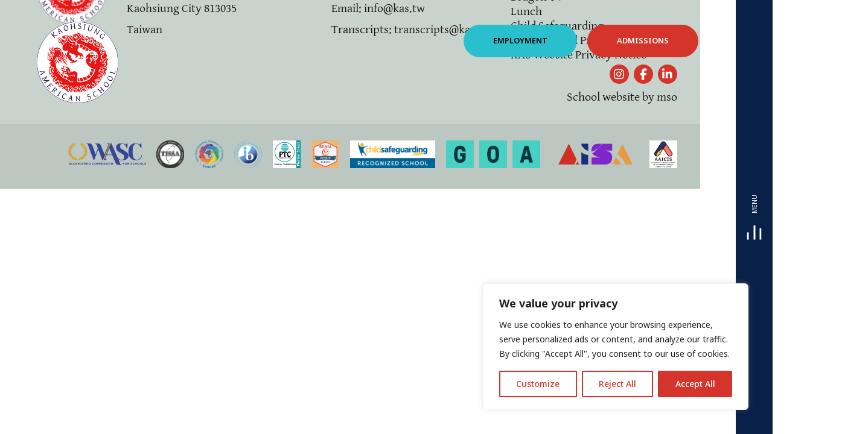

--- FILE ---
content_type: text/css
request_url: https://www.kas.tw/wp-content/plugins/mso_calendar_addon/public/styles/css/mso-calendar-overrides.css?ver=1764473960
body_size: -248
content:
:root {
--calender-color1: ;
--calender-color2: ;
--calender-color3: ;
--calender-color4: ;
--calender-color5: ;
--calender-color6: ;
}

--- FILE ---
content_type: text/css
request_url: https://ka-p.fontawesome.com/assets/3a28319862/44951678/custom-icons.css?token=3a28319862
body_size: 4318
content:
@charset "utf-8";.fak.fa-cavendish-arrow:before,.fa-kit.fa-cavendish-arrow:before{content:"î€‚"}.fak.fa-cavendish-arrow-btn:before,.fa-kit.fa-cavendish-arrow-btn:before{content:"î€„"}.fak.fa-download-with-base:before,.fa-kit.fa-download-with-base:before{content:"î€"}.fak.fa-issuu:before,.fa-kit.fa-issuu:before{content:"î€‹"}.fak.fa-threads-icon:before,.fa-kit.fa-threads-icon:before{content:"î€€"}.fak.fa-twitter-x:before,.fa-kit.fa-twitter-x:before{content:"î€ƒ"}.fak.fa-windstar-calendar:before,.fa-kit.fa-windstar-calendar:before{content:"î€†"}.fak.fa-windstar-location:before,.fa-kit.fa-windstar-location:before{content:"î€‡"}.fak.fa-windstar-ship:before,.fa-kit.fa-windstar-ship:before{content:"î€‰"}.fak.fa-windstar-ship-wheel:before,.fa-kit.fa-windstar-ship-wheel:before{content:"î€…"}.fak.fa-windstar-star:before,.fa-kit.fa-windstar-star:before{content:"î€ˆ"}.fak,.fa-kit{-moz-osx-font-smoothing:grayscale;-webkit-font-smoothing:antialiased;display:var(--fa-display,inline-block);font-variant:normal;text-rendering:auto;font-family:Font Awesome Kit;font-style:normal;line-height:1}@font-face{font-family:Font Awesome Kit;font-style:normal;font-display:block;src:url([data-uri])format("woff2")}

--- FILE ---
content_type: application/javascript
request_url: https://www.kas.tw/wp-content/themes/kas/build/js/app.js?ver=1725548995
body_size: 1372
content:
function isInViewport(e,n){if(e){const o=e.getBoundingClientRect();return o.top>window.innerHeight-n||o.bottom<n}}!function(e){var n=e(".components h1,.components h2,.components h3,.components h4,.components h5,.components h6,.components p,.components li"),o=e("header h1");e(n).not(o).each((function(){e(this).closest("footer").length||e(this).attr("data-aos","fade-up")})),e(window).load((function(){setTimeout((function(){AOS.refresh()}),500)})),e(window).on("load",(function(){AOS.init({once:!0,duration:1e3})}))}(jQuery),function(e){e(document).ready((function(){var n=window.location.hostname,o=new RegExp(n,"i");e("a").each((function(){e(this).attr("href").match(o)||e(this).prop("target","_blank")}))}))}(jQuery),function(e){function n(){var n={action:"emergency_popup",post_id:e(".emergency_popup").attr("data-post"),category_id:e(".emergency_popup").attr("data-category")};e.ajax({url:ajaxadminurl.ajaxurl,type:"POST",data:n,dataType:"html",cache:!1,timeout:1e4,success:function(n,o,t){e(".emergency_popup").html(n),setTimeout((function(){e(".emergency_popup .popup_circle_decoration").addClass("active")}),1e3),n.length&&(0==e(".popup-shadow-plus").length&&(e("body").append('<div class="popup-shadow-plus"></div>'),e(".popup-shadow-plus").fadeIn()),e(".emergency_popup").fadeIn({start:function(){e(this).css("display","flex")}}))}})}e(document).on("click",".emergency_popup .close, .popup-shadow-plus",(function(o){return o.preventDefault(),e(".emergency_popup").fadeOut(0),e(".popup-shadow-plus").remove(),setTimeout((function(){n()}),3e3),!1})),e(document).ready((function(){setTimeout((function(){n()}),3e3)}))}(jQuery),function(e){e("header.hero .title-wrapper").length&&e(window).on("load scroll",(function(){!1===isInViewport(e("header.hero .title-wrapper").get(0))&&e("header.hero .title-wrapper").addClass("active")})),e(".hero-slider").length&&(e(".hero-slider").on("init",(function(){var n=e(".hero-slider").find(".svg_shapes svg"),o=e(".hero-slider").find(".slick-current");e(".top-nav, .nav-toggle").addClass("active"),setTimeout((function(){n.addClass("start")}),1e3),setTimeout((function(){o.addClass("active")}),3e3),setTimeout((function(){o.removeClass("active")}),7500)})),e(".hero-slider").slick({slidesToShow:1,slidesToScroll:1,dots:!1,arrows:!1,fade:!0,speed:0,rows:0,swipe:!1,pauseOnHover:!1,autoplay:!0,autoplaySpeed:8e3}),e(".hero-slider").on("beforeChange",(function(n,o,t,a){var s=e(".hero-slider").find(".svg_shapes svg");s.removeClass("start"),s.addClass("started")})),e(".hero-slider").on("afterChange",(function(n,o){var t=e(".hero-slider").find(".svg_shapes svg"),a=e(".hero-slider").find(".slick-current");t.hasClass("active")?t.removeClass("active"):t.addClass("active"),setTimeout((function(){a.addClass("active")}),1100),setTimeout((function(){a.removeClass("active")}),7500)})))}(jQuery),function(e){e(window).on("load resize scroll",(function(){e(window).scrollTop()>100?e(".top-nav").add(".nav-toggle").addClass("sticky"):e(".top-nav").add(".nav-toggle").removeClass("sticky")})),e(".nav-toggle").on("click",(function(){e(this).add("nav.main-nav").add(".top-nav").toggleClass("open");e(window).scrollTop();e("nav.main-nav").hasClass("open")?e("html").addClass("noscroll"):e("html").removeClass("noscroll")})),e(".main-nav > ul > li").hover((function(){if(window.innerWidth<769)return!1;e(this).siblings().addClass("off").removeClass("on"),e(this).addClass("on").removeClass("off")}),(function(){if(window.innerWidth<769)return!1;e(this).removeClass("on").removeClass("off"),e(this).siblings().removeClass("off")})),e(document).on("click","nav.main-nav .wrapper .main-nav > ul > .menu-item-has-children > a",(function(e){return e.preventDefault(),!1})),e(document).on("mousedown touchend",".main-nav > ul > li.menu-item-has-children > a, .main-nav-nav-toggle",(function(n){n.preventDefault();var o=e(this).parent();return o.siblings().addClass("off").removeClass("on"),o.toggleClass("on"),o.hasClass("on")?o.removeClass("off"):o.siblings().removeClass("off"),!1})),e("nav.main-nav li.menu-item-has-children").each((function(){e(this).children(".sub-menu").before('<button class="main-nav-nav-toggle"></button>')})),e(document).on("click",".span_select",(function(){e(this).toggleClass("closed")})),e(document).on("click",".span_select span",(function(){var n=e(this).attr("data-lang");doGTranslate(n),e(this).siblings().removeClass("active"),e(this).addClass("active")})),e(document).on("click",(function(n){e(n.target).is(".span_select")||e(".span_select").addClass("closed")}))}(jQuery),function(e){e("table tr, form .gfield").each((function(){if(!1===isInViewport(e(this).get(0),window.innerHeight/4))e(this).addClass("active");else{var n="";n=e(".slick-slide").not(e(".slick-current")),setTimeout((function(){n.each((function(){e(this).find("h1, h2, h3, h4, h5, p, li").removeClass("aos-init aos-animate")}))}),e("body").attr("data-aos-duration"))}}))}(jQuery),jQuery(".sidebar-news-items-slider").slick({arrows:!1,dots:!1,autoplay:!0,autoplaySpeed:5e3,rows:0}),function(e){e(".sidebar-nav-toggle").on("mousedown touchend",(function(n){return n.preventDefault(),e(this).children("i").toggleClass("fa-bars").toggleClass("fa-xmark"),e(".sidebar-navigation .navigation").slideToggle().toggleClass("open"),!1})),e(window).on("resize",(function(){let n=e(".sidebar-navigation .navigation");e(window).width()>992&&n.css("display","block")})),e(".sidebar-navigation .navigation .menu .menu-item-has-children").each((function(){e(this).children("a").after('<div class="toggle"><i class="fa-light fa-chevron-down"></i></div>')})),e(".sidebar-navigation .navigation .menu .menu-item-has-children .toggle").on("mousedown touchend",(function(){e(this).next(".sub-menu").slideToggle()}))}(jQuery);


--- FILE ---
content_type: image/svg+xml
request_url: https://www.kas.tw/wp-content/themes/kas/build/images/logo.svg
body_size: 329254
content:
<svg width="135" height="135" viewBox="0 0 135 135" fill="none" xmlns="http://www.w3.org/2000/svg" xmlns:xlink="http://www.w3.org/1999/xlink">
<rect width="135" height="135" fill="url(#pattern0)"/>
<defs>
<pattern id="pattern0" patternContentUnits="objectBoundingBox" width="1" height="1">
<use xlink:href="#image0_304_2274" transform="scale(0.002)"/>
</pattern>
<image id="image0_304_2274" width="500" height="500" xlink:href="[data-uri]"/>
</defs>
</svg>


--- FILE ---
content_type: application/javascript
request_url: https://www.kas.tw/wp-content/themes/kas/build/js/components.js?ver=1725548996
body_size: 3164
content:
jQuery(document).ready((function(){if(jQuery("section.accordions").length||jQuery("section.lunch-menu").length){let e=jQuery;e(".accordion .accordion-header").on("click",(function(){e(this).parent().siblings().find(".open").removeClass("open"),e(this).parent().siblings().find(".accordion-content").slideUp(),$accordionBody=e(this).parent(".accordion").find(".accordion-content"),$toggleIcon=e(this).children(".toggle-icon"),e(this).toggleClass("open"),$toggleIcon.toggleClass("open"),$accordionBody.toggleClass("open").slideToggle()}))}})),jQuery(document).ready((function(){let e=jQuery;e(".circle_decoration").length&&e(window).on("load scroll",(function(){e(".circle_decoration").each((function(){0==isInViewport(e(this).get(0),100)&&e(this).addClass("active")}))}))})),jQuery(document).ready((function(){let e=jQuery;e("section.event-signposts").length&&e(document).on("mouseenter",".event-signposts .event",(function(){e(this).addClass("active"),e(this).find(".description").stop().slideDown()})).on("mouseleave",".event-signposts .event",(function(){e(this).removeClass("active"),e(this).find(".description").stop().slideUp()}))})),jQuery(document).ready((function(){if(jQuery("section.calendar").length){let r=jQuery;const i=r(".js-calendar-wrapper"),l=r("#load-more-events");var e,t,n,o,a;function s(){e=i.attr("data-last_day"),t=i.attr("data-today"),n=i.attr("data-category"),o=i.attr("data-month"),a=i.attr("data-year");var s={action:"events_ajax_handler",startDate:e,category:n,today:t,month:o,year:a};r.ajax({url:ajaxadminurl.ajaxurl,type:"GET",data:s,dataType:"html",cache:!1,timeout:1e4,beforeSend:function(){},error:function(e,t,n){},success:function(e,t,n){var o=r.parseHTML(n.responseText);i.append(o),$days=i.find(".updatedays"),$nextDays=$days.data("newstart"),i.attr("data-last_day",$nextDays)},complete:function(e){'<div class="nothing-found"><h4>No results found</h3></div>'!==e.responseText||l.fadeOut(),AOS.init()}})}r(".event-filter").on("change",(function(){$dataFor=r(this).data("for"),$value=r(this).val(),i.attr("data-"+$dataFor,$value),"year"==$dataFor&&""==i.attr("data-month")||(i.empty(),s())})),l.on("click",(function(){s()}))}})),jQuery(document).ready((function(){if(jQuery("section.form-component").length){let e=jQuery;e(document).ready((function(){e(".gfield_select").each((function(){e(this).prepend('<option value=""></option>')})),e(".form-component").each((function(){e(this).find(".gform_validation_errors").length&&e(this).find(".open_popup").trigger("click")})),e("form select").each((function(){0==e(this).val().length?e(this).closest(".gfield").find(".gfield_label").removeClass("move"):e(this).closest(".gfield").find(".gfield_label").addClass("move")}))})),e(document).on("focus input blur","form input, form textarea",(function(){!e(this).val()&&!e(this).is(":focus")||1==e(this).parent(".ginput_container_consent").length?e(this).closest(".gfield:not(.hidden_label)").children(".gfield_label").removeClass("move"):(e(this).closest(".gfield").children(".gfield_label:not(legend)").addClass("move"),e(this).closest(".gfield").find(".validation_message").slideUp())})),e(document).on("gform_post_render",(function(t,n,o){e("form input, form textarea").trigger("input"),e("form select").each((function(){e(this).closest(".gfield").addClass("gfield_select_field")}))})),e(document).on("change",".gfield_select_field select, .select_field select",(function(){""==e(this).val()?e(this).closest(".gfield").find(".gfield_label").removeClass("move"):e(this).closest(".gfield").find(".gfield_label").addClass("move")}))}})),jQuery(document).ready((function(){if(jQuery(".gallery").length){jQuery(".scroller-gallery .gallery").slick({dots:!0,arrows:!0,autoplay:!0,autoplaySpeed:6e3,rows:0,swipeToSlide:!0,pauseOnHover:!1,customPaging:function(e,t){return t+1+" / "+e.slideCount}})}})),jQuery(document).ready((function(){if(jQuery("section.lunch-menu").length){jQuery}})),function(e){function t(t){var n=t.find(".marker"),o={zoom:t.data("zoom")||16,mapTypeId:google.maps.MapTypeId.ROADMAP,styles:[{featureType:"all",elementType:"geometry.fill",stylers:[{weight:"2.00"}]},{featureType:"all",elementType:"geometry.stroke",stylers:[{color:"#9c9c9c"}]},{featureType:"all",elementType:"labels.text",stylers:[{visibility:"on"}]},{featureType:"landscape",elementType:"all",stylers:[{color:"#f2f2f2"}]},{featureType:"landscape",elementType:"geometry.fill",stylers:[{color:"#ffffff"}]},{featureType:"landscape.man_made",elementType:"geometry.fill",stylers:[{color:"#ffffff"}]},{featureType:"poi",elementType:"all",stylers:[{visibility:"off"}]},{featureType:"road",elementType:"all",stylers:[{saturation:-100},{lightness:45}]},{featureType:"road",elementType:"geometry.fill",stylers:[{color:"#eeeeee"}]},{featureType:"road",elementType:"labels.text.fill",stylers:[{color:"#7b7b7b"}]},{featureType:"road",elementType:"labels.text.stroke",stylers:[{color:"#ffffff"}]},{featureType:"road.highway",elementType:"all",stylers:[{visibility:"simplified"}]},{featureType:"road.arterial",elementType:"labels.icon",stylers:[{visibility:"off"}]},{featureType:"transit",elementType:"all",stylers:[{visibility:"off"}]},{featureType:"water",elementType:"all",stylers:[{color:"#00b4fe"},{weight:"10.00"}]},{featureType:"water",elementType:"geometry.fill",stylers:[{color:"#a9dad8"}]},{featureType:"water",elementType:"labels.text.fill",stylers:[{color:"#070707"}]},{featureType:"water",elementType:"labels.text.stroke",stylers:[{color:"#ffffff"}]}],disableDefaultUI:!0},a=new google.maps.Map(t[0],o);return a.markers=[],n.each((function(){!function(e,t){var n=e.data("lat"),o=e.data("lng"),a=e.data("icon"),s={lat:parseFloat(n),lng:parseFloat(o)},r=new google.maps.Marker({position:s,map:t,icon:a});if(t.markers.push(r),e.html()){var i=new google.maps.InfoWindow({content:e.html()});i.open(t,r),google.maps.event.addListener(r,"click",(function(){i.open(t,r)}))}}(e(this),a)})),function(e){var t=new google.maps.LatLngBounds;e.markers.forEach((function(e){t.extend({lat:e.position.lat(),lng:e.position.lng()})})),1==e.markers.length?e.setCenter(t.getCenter()):e.fitBounds(t);e.panBy(150,-120)}(a),a}e(document).ready((function(){e(".acf-map").each((function(){t(e(this));AOS.init(),AOS.refresh()}))}))}(jQuery),jQuery(document).ready((function(){var e=!0;if(jQuery(".meet-our-team-scroller.scrolling").length){let t=jQuery;t(".meet-our-team-scroller.scrolling .popup-signpost-wrapper").slick({slidesToShow:4,slidesToScroll:1,dots:!1,arrows:!0,swipeToSlide:!0,rows:0,autoplay:!0,autoplayspeed:300,responsive:[{breakpoint:768,settings:{slidesToShow:1}}]}),t(".meet-our-team-scroller.scrolling .popup-signpost-wrapper").on("beforeChange",(function(t,n,o,a){e=!1})),t(".meet-our-team-scroller.scrolling .popup-signpost-wrapper").on("afterChange",(function(t,n,o){e=!0}))}if(jQuery(".popup").length){let t=jQuery;t(".open_popup").click((function(n){if(n.preventDefault(),0==e)return!1;var o=t(this).next(".popup").html(),a=t(this).next(".popup").attr("class");t("body").append('<div class="'+a+'">'+o+"</div>"),window.innerWidth>1024?t("body > .popup").css("display","flex").hide().fadeIn():t("body > .popup").fadeIn(),0==t(".popup-shadow-solid").length&&(t("body").append('<div class="popup-shadow-solid"></div>'),t(".popup-shadow-solid").fadeIn())})).children(".popup").click((function(e){return!1})),t(document).on("click",".popup .close",(function(e){return e.preventDefault(),t(this).closest(".popup").fadeOut(),t(".popup-shadow-solid").length>0&&t("body > .popup, .popup-shadow-solid").fadeOut((function(){t(this).remove()})),!1})),t(document).on("click",".popup-shadow-solid",(function(){t(".popup .close").click()}))}})),jQuery(document).ready((function(){if(jQuery("section.news-posts").length){let i=jQuery;const l=i(".js-news-wrapper"),c=i(".load-more-button-holder .pages"),d=i(".js-news-filter");var e=d.find('[name="category"]').val(),t=0,n=0,o=l.attr("data-posts_per_page");l.attr("data-exclude"),n=l.attr("data-maxpages"),e=d.find('[name="category"]').val();function a(t){o=l.attr("data-posts_per_page"),l.attr("data-exclude"),n=l.attr("data-maxpages"),e=d.find('[name="category"]').val(),$taxonomy=d.find("option:selected").attr("data-taxonomy");var a={action:"news_ajax_handler",page:t,perPage:o,category:e,taxonomy:$taxonomy};i.ajax({url:ajaxadminurl.ajaxurl,type:"GET",data:a,dataType:"html",cache:!1,timeout:1e4,error:function(e,t,n){c.remove()},success:function(e,t,n){var o=i.parseHTML(n.responseText);l.html(o)},complete:function(e){'<div class="nothing-found"><h4>No results found</h4></div>'!==e.responseText&&(l.attr("data-page",t),s(t)),AOS.init()}})}function s(t){var a={action:"news_ajax_handler",page:t,perPage:o,check:"true",category:e,taxonomy:$taxonomy};i.ajax({url:ajaxadminurl.ajaxurl,type:"GET",data:a,dataType:"html",cache:!1,timeout:1e4,success:function(e,o,a){console.log(e),n=parseInt(e),c.html("");for(let e=0;e<n;e++)$current_link="",t==e&&($current_link="current"),c.append('<a class="'+$current_link+'" href="#" data-page="'+e+'">'+(e+1)+"</a>");r()}})}function r(){c.find("a").each((function(){var e=i(this).attr("data-page");t=parseInt(t),n>3&&e>3&&e>t+1&&e<n-1&&i(this).css({display:"none"}),t>2&&(e>0&&e<t-2&&i(this).css({display:"none"}),e==t+1&&i(this).css({display:"block"})),(e==n-1&&t<n-2||1==e&&t>3)&&i(this).before("<i>...</i>")}))}$taxonomy=d.find("option:selected").attr("data-taxonomy"),i(document).on("click",".load-more-button-holder .pages a",(function(e){e.preventDefault(),a(t=i(this).attr("data-page"));var n=i(".news-posts").offset().top-100;return i("html, body").animate({scrollTop:n+"px"},400,"linear"),!1})),i(document).on("click",".load-more-button-holder button",(function(e){return e.preventDefault(),(i(this).is(".news_prev")?i(this).siblings().find(".current").prev("a"):i(this).siblings().find(".current").next("a")).click(),!1})),i(document).on("change",".js-news-filter select",(function(){a(0)})),i(document).ready((function(){s(t)}))}})),jQuery(document).ready((function(){let e=jQuery;if(e("section.numbered-points").length){requestAnimationFrame((function t(){e("section.numbered-points .point svg.line, .point").each((function(){var t=e(this),n=!1,o=t.closest(".point").prev(".point"),a=t.offset().top-e(window).scrollTop()-e(window).innerHeight()/2;o.length?o.find("svg.line").hasClass("done")&&(n=!0):n=!0,a<0&&1==n&&(t.addClass("active"),setTimeout((function(){t.hasClass("active")&&t.addClass("done")}),750))})),requestAnimationFrame(t)}))}})),jQuery(document).ready((function(){if(jQuery(".popup-signposts.scrolling").length){let e=jQuery;e(".popup-signposts.scrolling .signpost-wrapper").slick({slidesToShow:4,slidesToScroll:1,dots:!1,arrows:!0,swipeToSlide:!0,rows:0,autoplay:!0,autoplayspeed:300}),e(".popup-signposts.scrolling .signpost-wrapper").on("beforeChange",(function(e,t,n,o){!1})),e(".popup-signposts.scrolling .signpost-wrapper").on("afterChange",(function(e,t,n){!0}))}})),jQuery(document).ready((function(){if(jQuery(".scrollable-signposts").length){let e=jQuery;e(".scrollable-signposts.scrolling .signpost-wrapper").slick({slidesToShow:4,slidesToScroll:1,dots:!1,arrows:!0,swipeToSlide:!0,rows:0,autoplay:!0,autoplayspeed:300,responsive:[{breakpoint:1280,settings:{slidesToShow:3},breakpoint:1024,settings:{slidesToShow:2},breakpoint:560,settings:{slidesToShow:1}}]}),e(".scrollable-signposts.scrolling .signpost-wrapper").on("beforeChange",(function(e,t,n,o){!1})),e(".scrollable-signposts.scrolling .signpost-wrapper").on("afterChange",(function(e,t,n){!0}))}})),jQuery(document).ready((function(){jQuery("section.strategic-circles").length})),jQuery(document).ready((function(){let e=jQuery;e("section.tabbed-content").length&&(e(window).on("load",(function(t){e("#tab_content_0").slideDown(0)})),e(document).on("click","section.tabbed-content .tabs_wrapper span:not(.current)",(function(t){t.preventDefault();var n=e(this);return theID=n.attr("id").replace(/\D/g,""),current=n.closest("section").find(".current"),currentContent=n.closest("section").find(".tab_content.current"),newContent=n.closest("section").find("#tab_content_"+theID),currentContent.fadeOut(200),newContent.delay(199).fadeIn(),current.removeClass("current"),n.add(newContent).addClass("current"),!1})))})),jQuery(document).ready((function(){jQuery(".circle_decoration").length})),jQuery(document).ready((function(){let e=jQuery;e(".home-carousel").length&&e(".home-carousel .signpost-wrapper").slick({slidesToShow:2,slidesToScroll:1,dots:!1,arrows:!0,variableWidth:!0,rows:0,infinite:!1,responsive:[{breakpoint:768,settings:{slidesToShow:1}}]})})),jQuery(document).ready((function(){jQuery}));


--- FILE ---
content_type: application/javascript; charset=UTF-8
request_url: https://www.kas.tw/cdn-cgi/challenge-platform/h/g/scripts/jsd/fc21b7e0d793/main.js?
body_size: 4855
content:
window._cf_chl_opt={oPNF3:'g'};~function(D5,N,k,d,i,F,O,C,A){D5=s,function(G,Y,Db,D4,Z,S){for(Db={G:401,Y:348,Z:393,S:323,I:385,P:350,c:330,f:414,B:392,n:310,z:365,a:326,j:406},D4=s,Z=G();!![];)try{if(S=parseInt(D4(Db.G))/1*(parseInt(D4(Db.Y))/2)+parseInt(D4(Db.Z))/3*(parseInt(D4(Db.S))/4)+parseInt(D4(Db.I))/5*(-parseInt(D4(Db.P))/6)+parseInt(D4(Db.c))/7*(parseInt(D4(Db.f))/8)+-parseInt(D4(Db.B))/9*(parseInt(D4(Db.n))/10)+-parseInt(D4(Db.z))/11+-parseInt(D4(Db.a))/12*(-parseInt(D4(Db.j))/13),Y===S)break;else Z.push(Z.shift())}catch(I){Z.push(Z.shift())}}(D,682814),N=this||self,k=N[D5(338)],d=function(DV,DE,Dm,DA,Dw,De,D6,Y,Z,S){return DV={G:419,Y:424},DE={G:347,Y:347,Z:312,S:347,I:331,P:347,c:335,f:312,B:335},Dm={G:337},DA={G:353},Dw={G:337,Y:335,Z:415,S:373,I:427,P:373,c:427,f:373,B:353,n:312,z:312,a:312,j:353,L:312,o:347,T:312,X:415,l:427,J:353,g:312,Q:347,H:312,y:331},De={G:399,Y:335},D6=D5,Y=String[D6(DV.G)],Z={'h':function(I){return null==I?'':Z.g(I,6,function(P,D7){return D7=s,D7(De.G)[D7(De.Y)](P)})},'g':function(I,P,B,D8,z,j,L,o,T,X,J,Q,H,y,D0,D1,D2,D3){if(D8=D6,I==null)return'';for(j={},L={},o='',T=2,X=3,J=2,Q=[],H=0,y=0,D0=0;D0<I[D8(Dw.G)];D0+=1)if(D1=I[D8(Dw.Y)](D0),Object[D8(Dw.Z)][D8(Dw.S)][D8(Dw.I)](j,D1)||(j[D1]=X++,L[D1]=!0),D2=o+D1,Object[D8(Dw.Z)][D8(Dw.P)][D8(Dw.c)](j,D2))o=D2;else{if(Object[D8(Dw.Z)][D8(Dw.f)][D8(Dw.c)](L,o)){if(256>o[D8(Dw.B)](0)){for(z=0;z<J;H<<=1,y==P-1?(y=0,Q[D8(Dw.n)](B(H)),H=0):y++,z++);for(D3=o[D8(Dw.B)](0),z=0;8>z;H=1&D3|H<<1.84,P-1==y?(y=0,Q[D8(Dw.z)](B(H)),H=0):y++,D3>>=1,z++);}else{for(D3=1,z=0;z<J;H=H<<1|D3,y==P-1?(y=0,Q[D8(Dw.a)](B(H)),H=0):y++,D3=0,z++);for(D3=o[D8(Dw.j)](0),z=0;16>z;H=D3&1.84|H<<1.36,y==P-1?(y=0,Q[D8(Dw.L)](B(H)),H=0):y++,D3>>=1,z++);}T--,T==0&&(T=Math[D8(Dw.o)](2,J),J++),delete L[o]}else for(D3=j[o],z=0;z<J;H=H<<1|D3&1.82,P-1==y?(y=0,Q[D8(Dw.T)](B(H)),H=0):y++,D3>>=1,z++);o=(T--,0==T&&(T=Math[D8(Dw.o)](2,J),J++),j[D2]=X++,String(D1))}if(o!==''){if(Object[D8(Dw.X)][D8(Dw.P)][D8(Dw.l)](L,o)){if(256>o[D8(Dw.J)](0)){for(z=0;z<J;H<<=1,P-1==y?(y=0,Q[D8(Dw.z)](B(H)),H=0):y++,z++);for(D3=o[D8(Dw.j)](0),z=0;8>z;H=D3&1|H<<1,P-1==y?(y=0,Q[D8(Dw.z)](B(H)),H=0):y++,D3>>=1,z++);}else{for(D3=1,z=0;z<J;H=D3|H<<1,y==P-1?(y=0,Q[D8(Dw.z)](B(H)),H=0):y++,D3=0,z++);for(D3=o[D8(Dw.J)](0),z=0;16>z;H=H<<1.2|D3&1,P-1==y?(y=0,Q[D8(Dw.g)](B(H)),H=0):y++,D3>>=1,z++);}T--,T==0&&(T=Math[D8(Dw.Q)](2,J),J++),delete L[o]}else for(D3=j[o],z=0;z<J;H=H<<1|1&D3,P-1==y?(y=0,Q[D8(Dw.T)](B(H)),H=0):y++,D3>>=1,z++);T--,T==0&&J++}for(D3=2,z=0;z<J;H=D3&1.91|H<<1,y==P-1?(y=0,Q[D8(Dw.L)](B(H)),H=0):y++,D3>>=1,z++);for(;;)if(H<<=1,y==P-1){Q[D8(Dw.H)](B(H));break}else y++;return Q[D8(Dw.y)]('')},'j':function(I,D9){return D9=D6,null==I?'':I==''?null:Z.i(I[D9(Dm.G)],32768,function(P,DD){return DD=D9,I[DD(DA.G)](P)})},'i':function(I,P,B,Ds,z,j,L,o,T,X,J,Q,H,y,D0,D1,D3,D2){for(Ds=D6,z=[],j=4,L=4,o=3,T=[],Q=B(0),H=P,y=1,X=0;3>X;z[X]=X,X+=1);for(D0=0,D1=Math[Ds(DE.G)](2,2),J=1;D1!=J;D2=Q&H,H>>=1,0==H&&(H=P,Q=B(y++)),D0|=J*(0<D2?1:0),J<<=1);switch(D0){case 0:for(D0=0,D1=Math[Ds(DE.Y)](2,8),J=1;D1!=J;D2=H&Q,H>>=1,0==H&&(H=P,Q=B(y++)),D0|=J*(0<D2?1:0),J<<=1);D3=Y(D0);break;case 1:for(D0=0,D1=Math[Ds(DE.Y)](2,16),J=1;D1!=J;D2=H&Q,H>>=1,H==0&&(H=P,Q=B(y++)),D0|=J*(0<D2?1:0),J<<=1);D3=Y(D0);break;case 2:return''}for(X=z[3]=D3,T[Ds(DE.Z)](D3);;){if(y>I)return'';for(D0=0,D1=Math[Ds(DE.Y)](2,o),J=1;J!=D1;D2=H&Q,H>>=1,0==H&&(H=P,Q=B(y++)),D0|=J*(0<D2?1:0),J<<=1);switch(D3=D0){case 0:for(D0=0,D1=Math[Ds(DE.S)](2,8),J=1;D1!=J;D2=Q&H,H>>=1,H==0&&(H=P,Q=B(y++)),D0|=J*(0<D2?1:0),J<<=1);z[L++]=Y(D0),D3=L-1,j--;break;case 1:for(D0=0,D1=Math[Ds(DE.G)](2,16),J=1;J!=D1;D2=Q&H,H>>=1,0==H&&(H=P,Q=B(y++)),D0|=J*(0<D2?1:0),J<<=1);z[L++]=Y(D0),D3=L-1,j--;break;case 2:return T[Ds(DE.I)]('')}if(j==0&&(j=Math[Ds(DE.P)](2,o),o++),z[D3])D3=z[D3];else if(L===D3)D3=X+X[Ds(DE.c)](0);else return null;T[Ds(DE.f)](D3),z[L++]=X+D3[Ds(DE.B)](0),j--,X=D3,j==0&&(j=Math[Ds(DE.G)](2,o),o++)}}},S={},S[D6(DV.Y)]=Z.h,S}(),i={},i[D5(378)]='o',i[D5(351)]='s',i[D5(332)]='u',i[D5(405)]='z',i[D5(334)]='n',i[D5(308)]='I',i[D5(396)]='b',F=i,N[D5(387)]=function(G,Y,Z,S,Dn,DB,Df,DZ,P,B,z,j,L,o){if(Dn={G:383,Y:416,Z:423,S:383,I:327,P:395,c:422,f:327,B:395,n:379,z:333,a:337,j:418,L:319},DB={G:420,Y:337,Z:352},Df={G:415,Y:373,Z:427,S:312},DZ=D5,Y===null||Y===void 0)return S;for(P=R(Y),G[DZ(Dn.G)][DZ(Dn.Y)]&&(P=P[DZ(Dn.Z)](G[DZ(Dn.S)][DZ(Dn.Y)](Y))),P=G[DZ(Dn.I)][DZ(Dn.P)]&&G[DZ(Dn.c)]?G[DZ(Dn.f)][DZ(Dn.B)](new G[(DZ(Dn.c))](P)):function(T,Dp,X){for(Dp=DZ,T[Dp(DB.G)](),X=0;X<T[Dp(DB.Y)];T[X]===T[X+1]?T[Dp(DB.Z)](X+1,1):X+=1);return T}(P),B='nAsAaAb'.split('A'),B=B[DZ(Dn.n)][DZ(Dn.z)](B),z=0;z<P[DZ(Dn.a)];j=P[z],L=v(G,Y,j),B(L)?(o=L==='s'&&!G[DZ(Dn.j)](Y[j]),DZ(Dn.L)===Z+j?I(Z+j,L):o||I(Z+j,Y[j])):I(Z+j,L),z++);return S;function I(T,X,DY){DY=s,Object[DY(Df.G)][DY(Df.Y)][DY(Df.Z)](S,X)||(S[X]=[]),S[X][DY(Df.S)](T)}},O=D5(336)[D5(360)](';'),C=O[D5(379)][D5(333)](O),N[D5(342)]=function(G,Y,Du,DN,Z,S,I,P){for(Du={G:370,Y:337,Z:337,S:317,I:312,P:362},DN=D5,Z=Object[DN(Du.G)](Y),S=0;S<Z[DN(Du.Y)];S++)if(I=Z[S],I==='f'&&(I='N'),G[I]){for(P=0;P<Y[Z[S]][DN(Du.Z)];-1===G[I][DN(Du.S)](Y[Z[S]][P])&&(C(Y[Z[S]][P])||G[I][DN(Du.I)]('o.'+Y[Z[S]][P])),P++);}else G[I]=Y[Z[S]][DN(Du.P)](function(B){return'o.'+B})},A=h(),E();function m(S,I,DH,DO,P,c,f,B,n,z,a,j){if(DH={G:384,Y:394,Z:357,S:426,I:374,P:364,c:316,f:359,B:328,n:403,z:366,a:329,j:345,L:430,o:397,T:374,X:409,l:374,J:409,g:368,Q:374,H:417,y:354,D0:377,D1:358,D2:428,D3:344,Dy:322,s0:424},DO=D5,!x(0))return![];c=(P={},P[DO(DH.G)]=S,P[DO(DH.Y)]=I,P);try{f=N[DO(DH.Z)],B=DO(DH.S)+N[DO(DH.I)][DO(DH.P)]+DO(DH.c)+f.r+DO(DH.f),n=new N[(DO(DH.B))](),n[DO(DH.n)](DO(DH.z),B),n[DO(DH.a)]=2500,n[DO(DH.j)]=function(){},z={},z[DO(DH.L)]=N[DO(DH.I)][DO(DH.L)],z[DO(DH.o)]=N[DO(DH.T)][DO(DH.o)],z[DO(DH.X)]=N[DO(DH.l)][DO(DH.J)],z[DO(DH.g)]=N[DO(DH.Q)][DO(DH.H)],z[DO(DH.y)]=A,a=z,j={},j[DO(DH.D0)]=c,j[DO(DH.D1)]=a,j[DO(DH.D2)]=DO(DH.D3),n[DO(DH.Dy)](d[DO(DH.s0)](j))}catch(L){}}function V(Z,S,s4,DW,I,P){if(s4={G:355,Y:325,Z:428,S:380,I:309,P:311,c:340,f:343,B:428,n:380,z:311,a:413,j:386,L:343},DW=D5,!Z[DW(s4.G)])return;S===DW(s4.Y)?(I={},I[DW(s4.Z)]=DW(s4.S),I[DW(s4.I)]=Z.r,I[DW(s4.P)]=DW(s4.Y),N[DW(s4.c)][DW(s4.f)](I,'*')):(P={},P[DW(s4.B)]=DW(s4.n),P[DW(s4.I)]=Z.r,P[DW(s4.z)]=DW(s4.a),P[DW(s4.j)]=S,N[DW(s4.c)][DW(s4.L)](P,'*'))}function D(s5){return s5='readyState,18xfxKXj,3qyygTK,GsWUx0,from,boolean,syUs3,http-code:,hIa-$EZlPmd0ejnT3DvRQ6SUiAByg8wpsVukqMO7L+oYtJ2zcHXKFC1x5NG4Wb9fr,random,253418rPJduA,createElement,open,body,symbol,19617mpUvMp,contentWindow,onerror,HnhLR9,log,randomUUID,iframe,error,128192ieuDGO,prototype,getOwnPropertyNames,riYFq1,isNaN,fromCharCode,sort,contentDocument,Set,concat,lcyYQWvmmFS,/jsd/oneshot/fc21b7e0d793/0.40031787204965036:1768447813:cU86PZYFLRiPirsS6fgRZxz9ynl3ToGzX82yr_dZxJo/,/cdn-cgi/challenge-platform/h/,call,source,navigator,KljLg4,onload,bigint,sid,6529370QOiIcU,event,push,toString,[native code],removeChild,/b/ov1/0.40031787204965036:1768447813:cU86PZYFLRiPirsS6fgRZxz9ynl3ToGzX82yr_dZxJo/,indexOf,location,d.cookie,style,onreadystatechange,send,4260300XIifKl,clientInformation,success,11040xijnxr,Array,XMLHttpRequest,timeout,287luHmME,join,undefined,bind,number,charAt,_cf_chl_opt;NaZoI3;Bshk0;IzgW1;qzjKa3;GBApq0;giyU9;KutOj0;QgiX4;Khftj4;Lfpaq4;zBhRN3;JSmY9;Ntxi4;oxFY5;TDAZ2;ldLC0,length,document,appendChild,parent,addEventListener,oxFY5,postMessage,jsd,ontimeout,now,pow,4OFtzEe,catch,4850058uKJSsC,string,splice,charCodeAt,ntYsJ1,api,xhr-error,__CF$cv$params,chctx,/invisible/jsd,split,getPrototypeOf,map,display: none,oPNF3,9021584GTvvZN,POST,DOMContentLoaded,UHTeq3,isArray,keys,tabIndex,href,hasOwnProperty,_cf_chl_opt,loading,stringify,errorInfoObject,object,includes,cloudflare-invisible,Function,function,Object,jCNy9,5WAJifC,detail,Ntxi4,error on cf_chl_props,status,floor'.split(','),D=function(){return s5},D()}function W(DL,Dr,G){return DL={G:357,Y:390},Dr=D5,G=N[Dr(DL.G)],Math[Dr(DL.Y)](+atob(G.t))}function M(G,Y,DS,DG){return DS={G:381,Y:381,Z:415,S:313,I:427,P:317,c:314},DG=D5,Y instanceof G[DG(DS.G)]&&0<G[DG(DS.Y)][DG(DS.Z)][DG(DS.S)][DG(DS.I)](Y)[DG(DS.P)](DG(DS.c))}function x(G,Dj,Dd){return Dj={G:400},Dd=D5,Math[Dd(Dj.G)]()<G}function e(G,Y,DJ,Dl,DX,DT,DF,Z,S,I){DJ={G:357,Y:410,Z:374,S:328,I:403,P:366,c:426,f:364,B:425,n:355,z:329,a:345,j:431,L:408,o:318,T:372,X:372,l:322,J:424,g:376},Dl={G:356},DX={G:389,Y:325,Z:398},DT={G:329},DF=D5,Z=N[DF(DJ.G)],console[DF(DJ.Y)](N[DF(DJ.Z)]),S=new N[(DF(DJ.S))](),S[DF(DJ.I)](DF(DJ.P),DF(DJ.c)+N[DF(DJ.Z)][DF(DJ.f)]+DF(DJ.B)+Z.r),Z[DF(DJ.n)]&&(S[DF(DJ.z)]=5e3,S[DF(DJ.a)]=function(DM){DM=DF,Y(DM(DT.G))}),S[DF(DJ.j)]=function(Dv){Dv=DF,S[Dv(DX.G)]>=200&&S[Dv(DX.G)]<300?Y(Dv(DX.Y)):Y(Dv(DX.Z)+S[Dv(DX.G)])},S[DF(DJ.L)]=function(DR){DR=DF,Y(DR(Dl.G))},I={'t':W(),'lhr':k[DF(DJ.o)]&&k[DF(DJ.o)][DF(DJ.T)]?k[DF(DJ.o)][DF(DJ.X)]:'','api':Z[DF(DJ.n)]?!![]:![],'payload':G},S[DF(DJ.l)](d[DF(DJ.J)](JSON[DF(DJ.g)](I)))}function E(s3,s2,s0,DC,G,Y,Z,S,I){if(s3={G:357,Y:355,Z:391,S:375,I:341,P:341,c:367,f:321},s2={G:391,Y:375,Z:321},s0={G:388},DC=D5,G=N[DC(s3.G)],!G)return;if(!b())return;(Y=![],Z=G[DC(s3.Y)]===!![],S=function(DK,P){if(DK=DC,!Y){if(Y=!![],!b())return;P=K(),e(P.r,function(c){V(G,c)}),P.e&&m(DK(s0.G),P.e)}},k[DC(s3.Z)]!==DC(s3.S))?S():N[DC(s3.I)]?k[DC(s3.P)](DC(s3.c),S):(I=k[DC(s3.f)]||function(){},k[DC(s3.f)]=function(Dx){Dx=DC,I(),k[Dx(s2.G)]!==Dx(s2.Y)&&(k[Dx(s2.Z)]=I,S())})}function K(Da,Dk,Z,S,I,P,c){Dk=(Da={G:402,Y:412,Z:320,S:363,I:371,P:404,c:339,f:407,B:324,n:429,z:421,a:315},D5);try{return Z=k[Dk(Da.G)](Dk(Da.Y)),Z[Dk(Da.Z)]=Dk(Da.S),Z[Dk(Da.I)]='-1',k[Dk(Da.P)][Dk(Da.c)](Z),S=Z[Dk(Da.f)],I={},I=Ntxi4(S,S,'',I),I=Ntxi4(S,S[Dk(Da.B)]||S[Dk(Da.n)],'n.',I),I=Ntxi4(S,Z[Dk(Da.z)],'d.',I),k[Dk(Da.P)][Dk(Da.a)](Z),P={},P.r=I,P.e=null,P}catch(f){return c={},c.r={},c.e=f,c}}function R(G,Dc,Dt,Y){for(Dc={G:423,Y:370,Z:361},Dt=D5,Y=[];G!==null;Y=Y[Dt(Dc.G)](Object[Dt(Dc.Y)](G)),G=Object[Dt(Dc.Z)](G));return Y}function b(Do,Di,G,Y,Z){return Do={G:390,Y:346},Di=D5,G=3600,Y=W(),Z=Math[Di(Do.G)](Date[Di(Do.Y)]()/1e3),Z-Y>G?![]:!![]}function h(Dg,Dq){return Dg={G:411,Y:411},Dq=D5,crypto&&crypto[Dq(Dg.G)]?crypto[Dq(Dg.Y)]():''}function s(G,U,t,Y){return G=G-308,t=D(),Y=t[G],Y}function v(G,Y,Z,DP,DU,S,I){DU=(DP={G:378,Y:382,Z:349,S:327,I:369,P:327,c:382},D5);try{S=Y[Z]}catch(P){return'i'}if(null==S)return void 0===S?'u':'x';if(DU(DP.G)==typeof S)try{if(DU(DP.Y)==typeof S[DU(DP.Z)])return S[DU(DP.Z)](function(){}),'p'}catch(B){}return G[DU(DP.S)][DU(DP.I)](S)?'a':S===G[DU(DP.P)]?'C':S===!0?'T':S===!1?'F':(I=typeof S,DU(DP.c)==I?M(G,S)?'N':'f':F[I]||'?')}}()